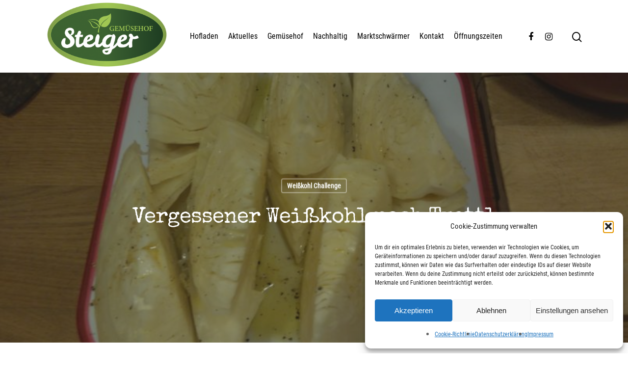

--- FILE ---
content_type: text/html; charset=UTF-8
request_url: https://gemuesehofsteiger.de/vergessener-weisskohl-nach-trettl/
body_size: 14624
content:
<!DOCTYPE html>
<html lang="de" class="no-js">
<head>
<meta charset="UTF-8">
<meta name="viewport" content="width=device-width, initial-scale=1, maximum-scale=1, user-scalable=0" /><meta name='robots' content='index, follow, max-image-preview:large, max-snippet:-1, max-video-preview:-1' />
<!-- This site is optimized with the Yoast SEO plugin v21.1 - https://yoast.com/wordpress/plugins/seo/ -->
<title>Vergessener Weißkohl nach Trettl - Gemüsehof Steiger</title>
<link rel="canonical" href="https://gemuesehofsteiger.de/vergessener-weisskohl-nach-trettl/" />
<meta property="og:locale" content="de_DE" />
<meta property="og:type" content="article" />
<meta property="og:title" content="Vergessener Weißkohl nach Trettl - Gemüsehof Steiger" />
<meta property="og:description" content="Meine verbleibenden neun Kohlköpfe liegen nun im Keller. Einen hab ich mir gestern rausgefischt, um damit nach Stephis Vorschlag &#8222;vergessenen Kohl&#8220; zuzubereiten. Die Zubereitungsart hat mich derart angesprochen, dass ich..." />
<meta property="og:url" content="https://gemuesehofsteiger.de/vergessener-weisskohl-nach-trettl/" />
<meta property="og:site_name" content="Gemüsehof Steiger" />
<meta property="article:published_time" content="2017-01-25T05:20:12+00:00" />
<meta property="article:modified_time" content="2017-01-28T09:10:14+00:00" />
<meta property="og:image" content="https://gemuesehofsteiger.de/wp-content/uploads/2017/01/Weißkohl3-e1485320441859.jpg" />
<meta property="og:image:width" content="805" />
<meta property="og:image:height" content="604" />
<meta property="og:image:type" content="image/jpeg" />
<meta name="author" content="Daniela" />
<meta name="twitter:card" content="summary_large_image" />
<meta name="twitter:label1" content="Verfasst von" />
<meta name="twitter:data1" content="Daniela" />
<meta name="twitter:label2" content="Geschätzte Lesezeit" />
<meta name="twitter:data2" content="1 Minute" />
<script type="application/ld+json" class="yoast-schema-graph">{"@context":"https://schema.org","@graph":[{"@type":"WebPage","@id":"https://gemuesehofsteiger.de/vergessener-weisskohl-nach-trettl/","url":"https://gemuesehofsteiger.de/vergessener-weisskohl-nach-trettl/","name":"Vergessener Weißkohl nach Trettl - Gemüsehof Steiger","isPartOf":{"@id":"https://gemuesehofsteiger.de/#website"},"primaryImageOfPage":{"@id":"https://gemuesehofsteiger.de/vergessener-weisskohl-nach-trettl/#primaryimage"},"image":{"@id":"https://gemuesehofsteiger.de/vergessener-weisskohl-nach-trettl/#primaryimage"},"thumbnailUrl":"https://gemuesehofsteiger.de/wp-content/uploads/2017/01/Weißkohl3-e1485320441859.jpg","datePublished":"2017-01-25T05:20:12+00:00","dateModified":"2017-01-28T09:10:14+00:00","author":{"@id":"https://gemuesehofsteiger.de/#/schema/person/0d3eceb65d90b5652a7d22543782cddc"},"breadcrumb":{"@id":"https://gemuesehofsteiger.de/vergessener-weisskohl-nach-trettl/#breadcrumb"},"inLanguage":"de","potentialAction":[{"@type":"ReadAction","target":["https://gemuesehofsteiger.de/vergessener-weisskohl-nach-trettl/"]}]},{"@type":"ImageObject","inLanguage":"de","@id":"https://gemuesehofsteiger.de/vergessener-weisskohl-nach-trettl/#primaryimage","url":"https://gemuesehofsteiger.de/wp-content/uploads/2017/01/Weißkohl3-e1485320441859.jpg","contentUrl":"https://gemuesehofsteiger.de/wp-content/uploads/2017/01/Weißkohl3-e1485320441859.jpg","width":805,"height":604,"caption":"Voilá"},{"@type":"BreadcrumbList","@id":"https://gemuesehofsteiger.de/vergessener-weisskohl-nach-trettl/#breadcrumb","itemListElement":[{"@type":"ListItem","position":1,"name":"Startseite","item":"https://gemuesehofsteiger.de/"},{"@type":"ListItem","position":2,"name":"Vergessener Weißkohl nach Trettl"}]},{"@type":"WebSite","@id":"https://gemuesehofsteiger.de/#website","url":"https://gemuesehofsteiger.de/","name":"Gemüsehof Steiger","description":"Der Hofladen für Köln, Bonn und das Vorgebirge","potentialAction":[{"@type":"SearchAction","target":{"@type":"EntryPoint","urlTemplate":"https://gemuesehofsteiger.de/?s={search_term_string}"},"query-input":"required name=search_term_string"}],"inLanguage":"de"},{"@type":"Person","@id":"https://gemuesehofsteiger.de/#/schema/person/0d3eceb65d90b5652a7d22543782cddc","name":"Daniela","image":{"@type":"ImageObject","inLanguage":"de","@id":"https://gemuesehofsteiger.de/#/schema/person/image/","url":"https://secure.gravatar.com/avatar/5d434b1c146759885422c8bb4828ad66?s=96&d=mm&r=g","contentUrl":"https://secure.gravatar.com/avatar/5d434b1c146759885422c8bb4828ad66?s=96&d=mm&r=g","caption":"Daniela"},"url":"https://gemuesehofsteiger.de/author/daniela/"}]}</script>
<!-- / Yoast SEO plugin. -->
<link rel="alternate" type="application/rss+xml" title="Gemüsehof Steiger &raquo; Feed" href="https://gemuesehofsteiger.de/feed/" />
<link rel="alternate" type="application/rss+xml" title="Gemüsehof Steiger &raquo; Kommentar-Feed" href="https://gemuesehofsteiger.de/comments/feed/" />
<link rel="alternate" type="application/rss+xml" title="Gemüsehof Steiger &raquo; Vergessener Weißkohl nach Trettl-Kommentar-Feed" href="https://gemuesehofsteiger.de/vergessener-weisskohl-nach-trettl/feed/" />
<!-- <link rel='stylesheet' id='wp-block-library-css' href='https://gemuesehofsteiger.de/wp-includes/css/dist/block-library/style.min.css?ver=6.1.9' type='text/css' media='all' /> -->
<!-- <link rel='stylesheet' id='classic-theme-styles-css' href='https://gemuesehofsteiger.de/wp-includes/css/classic-themes.min.css?ver=1' type='text/css' media='all' /> -->
<link rel="stylesheet" type="text/css" href="//gemuesehofsteiger.de/wp-content/cache/wpfc-minified/epelfixo/i05ys.css" media="all"/>
<style id='global-styles-inline-css' type='text/css'>
body{--wp--preset--color--black: #000000;--wp--preset--color--cyan-bluish-gray: #abb8c3;--wp--preset--color--white: #ffffff;--wp--preset--color--pale-pink: #f78da7;--wp--preset--color--vivid-red: #cf2e2e;--wp--preset--color--luminous-vivid-orange: #ff6900;--wp--preset--color--luminous-vivid-amber: #fcb900;--wp--preset--color--light-green-cyan: #7bdcb5;--wp--preset--color--vivid-green-cyan: #00d084;--wp--preset--color--pale-cyan-blue: #8ed1fc;--wp--preset--color--vivid-cyan-blue: #0693e3;--wp--preset--color--vivid-purple: #9b51e0;--wp--preset--gradient--vivid-cyan-blue-to-vivid-purple: linear-gradient(135deg,rgba(6,147,227,1) 0%,rgb(155,81,224) 100%);--wp--preset--gradient--light-green-cyan-to-vivid-green-cyan: linear-gradient(135deg,rgb(122,220,180) 0%,rgb(0,208,130) 100%);--wp--preset--gradient--luminous-vivid-amber-to-luminous-vivid-orange: linear-gradient(135deg,rgba(252,185,0,1) 0%,rgba(255,105,0,1) 100%);--wp--preset--gradient--luminous-vivid-orange-to-vivid-red: linear-gradient(135deg,rgba(255,105,0,1) 0%,rgb(207,46,46) 100%);--wp--preset--gradient--very-light-gray-to-cyan-bluish-gray: linear-gradient(135deg,rgb(238,238,238) 0%,rgb(169,184,195) 100%);--wp--preset--gradient--cool-to-warm-spectrum: linear-gradient(135deg,rgb(74,234,220) 0%,rgb(151,120,209) 20%,rgb(207,42,186) 40%,rgb(238,44,130) 60%,rgb(251,105,98) 80%,rgb(254,248,76) 100%);--wp--preset--gradient--blush-light-purple: linear-gradient(135deg,rgb(255,206,236) 0%,rgb(152,150,240) 100%);--wp--preset--gradient--blush-bordeaux: linear-gradient(135deg,rgb(254,205,165) 0%,rgb(254,45,45) 50%,rgb(107,0,62) 100%);--wp--preset--gradient--luminous-dusk: linear-gradient(135deg,rgb(255,203,112) 0%,rgb(199,81,192) 50%,rgb(65,88,208) 100%);--wp--preset--gradient--pale-ocean: linear-gradient(135deg,rgb(255,245,203) 0%,rgb(182,227,212) 50%,rgb(51,167,181) 100%);--wp--preset--gradient--electric-grass: linear-gradient(135deg,rgb(202,248,128) 0%,rgb(113,206,126) 100%);--wp--preset--gradient--midnight: linear-gradient(135deg,rgb(2,3,129) 0%,rgb(40,116,252) 100%);--wp--preset--duotone--dark-grayscale: url('#wp-duotone-dark-grayscale');--wp--preset--duotone--grayscale: url('#wp-duotone-grayscale');--wp--preset--duotone--purple-yellow: url('#wp-duotone-purple-yellow');--wp--preset--duotone--blue-red: url('#wp-duotone-blue-red');--wp--preset--duotone--midnight: url('#wp-duotone-midnight');--wp--preset--duotone--magenta-yellow: url('#wp-duotone-magenta-yellow');--wp--preset--duotone--purple-green: url('#wp-duotone-purple-green');--wp--preset--duotone--blue-orange: url('#wp-duotone-blue-orange');--wp--preset--font-size--small: 13px;--wp--preset--font-size--medium: 20px;--wp--preset--font-size--large: 36px;--wp--preset--font-size--x-large: 42px;--wp--preset--spacing--20: 0.44rem;--wp--preset--spacing--30: 0.67rem;--wp--preset--spacing--40: 1rem;--wp--preset--spacing--50: 1.5rem;--wp--preset--spacing--60: 2.25rem;--wp--preset--spacing--70: 3.38rem;--wp--preset--spacing--80: 5.06rem;}:where(.is-layout-flex){gap: 0.5em;}body .is-layout-flow > .alignleft{float: left;margin-inline-start: 0;margin-inline-end: 2em;}body .is-layout-flow > .alignright{float: right;margin-inline-start: 2em;margin-inline-end: 0;}body .is-layout-flow > .aligncenter{margin-left: auto !important;margin-right: auto !important;}body .is-layout-constrained > .alignleft{float: left;margin-inline-start: 0;margin-inline-end: 2em;}body .is-layout-constrained > .alignright{float: right;margin-inline-start: 2em;margin-inline-end: 0;}body .is-layout-constrained > .aligncenter{margin-left: auto !important;margin-right: auto !important;}body .is-layout-constrained > :where(:not(.alignleft):not(.alignright):not(.alignfull)){max-width: var(--wp--style--global--content-size);margin-left: auto !important;margin-right: auto !important;}body .is-layout-constrained > .alignwide{max-width: var(--wp--style--global--wide-size);}body .is-layout-flex{display: flex;}body .is-layout-flex{flex-wrap: wrap;align-items: center;}body .is-layout-flex > *{margin: 0;}:where(.wp-block-columns.is-layout-flex){gap: 2em;}.has-black-color{color: var(--wp--preset--color--black) !important;}.has-cyan-bluish-gray-color{color: var(--wp--preset--color--cyan-bluish-gray) !important;}.has-white-color{color: var(--wp--preset--color--white) !important;}.has-pale-pink-color{color: var(--wp--preset--color--pale-pink) !important;}.has-vivid-red-color{color: var(--wp--preset--color--vivid-red) !important;}.has-luminous-vivid-orange-color{color: var(--wp--preset--color--luminous-vivid-orange) !important;}.has-luminous-vivid-amber-color{color: var(--wp--preset--color--luminous-vivid-amber) !important;}.has-light-green-cyan-color{color: var(--wp--preset--color--light-green-cyan) !important;}.has-vivid-green-cyan-color{color: var(--wp--preset--color--vivid-green-cyan) !important;}.has-pale-cyan-blue-color{color: var(--wp--preset--color--pale-cyan-blue) !important;}.has-vivid-cyan-blue-color{color: var(--wp--preset--color--vivid-cyan-blue) !important;}.has-vivid-purple-color{color: var(--wp--preset--color--vivid-purple) !important;}.has-black-background-color{background-color: var(--wp--preset--color--black) !important;}.has-cyan-bluish-gray-background-color{background-color: var(--wp--preset--color--cyan-bluish-gray) !important;}.has-white-background-color{background-color: var(--wp--preset--color--white) !important;}.has-pale-pink-background-color{background-color: var(--wp--preset--color--pale-pink) !important;}.has-vivid-red-background-color{background-color: var(--wp--preset--color--vivid-red) !important;}.has-luminous-vivid-orange-background-color{background-color: var(--wp--preset--color--luminous-vivid-orange) !important;}.has-luminous-vivid-amber-background-color{background-color: var(--wp--preset--color--luminous-vivid-amber) !important;}.has-light-green-cyan-background-color{background-color: var(--wp--preset--color--light-green-cyan) !important;}.has-vivid-green-cyan-background-color{background-color: var(--wp--preset--color--vivid-green-cyan) !important;}.has-pale-cyan-blue-background-color{background-color: var(--wp--preset--color--pale-cyan-blue) !important;}.has-vivid-cyan-blue-background-color{background-color: var(--wp--preset--color--vivid-cyan-blue) !important;}.has-vivid-purple-background-color{background-color: var(--wp--preset--color--vivid-purple) !important;}.has-black-border-color{border-color: var(--wp--preset--color--black) !important;}.has-cyan-bluish-gray-border-color{border-color: var(--wp--preset--color--cyan-bluish-gray) !important;}.has-white-border-color{border-color: var(--wp--preset--color--white) !important;}.has-pale-pink-border-color{border-color: var(--wp--preset--color--pale-pink) !important;}.has-vivid-red-border-color{border-color: var(--wp--preset--color--vivid-red) !important;}.has-luminous-vivid-orange-border-color{border-color: var(--wp--preset--color--luminous-vivid-orange) !important;}.has-luminous-vivid-amber-border-color{border-color: var(--wp--preset--color--luminous-vivid-amber) !important;}.has-light-green-cyan-border-color{border-color: var(--wp--preset--color--light-green-cyan) !important;}.has-vivid-green-cyan-border-color{border-color: var(--wp--preset--color--vivid-green-cyan) !important;}.has-pale-cyan-blue-border-color{border-color: var(--wp--preset--color--pale-cyan-blue) !important;}.has-vivid-cyan-blue-border-color{border-color: var(--wp--preset--color--vivid-cyan-blue) !important;}.has-vivid-purple-border-color{border-color: var(--wp--preset--color--vivid-purple) !important;}.has-vivid-cyan-blue-to-vivid-purple-gradient-background{background: var(--wp--preset--gradient--vivid-cyan-blue-to-vivid-purple) !important;}.has-light-green-cyan-to-vivid-green-cyan-gradient-background{background: var(--wp--preset--gradient--light-green-cyan-to-vivid-green-cyan) !important;}.has-luminous-vivid-amber-to-luminous-vivid-orange-gradient-background{background: var(--wp--preset--gradient--luminous-vivid-amber-to-luminous-vivid-orange) !important;}.has-luminous-vivid-orange-to-vivid-red-gradient-background{background: var(--wp--preset--gradient--luminous-vivid-orange-to-vivid-red) !important;}.has-very-light-gray-to-cyan-bluish-gray-gradient-background{background: var(--wp--preset--gradient--very-light-gray-to-cyan-bluish-gray) !important;}.has-cool-to-warm-spectrum-gradient-background{background: var(--wp--preset--gradient--cool-to-warm-spectrum) !important;}.has-blush-light-purple-gradient-background{background: var(--wp--preset--gradient--blush-light-purple) !important;}.has-blush-bordeaux-gradient-background{background: var(--wp--preset--gradient--blush-bordeaux) !important;}.has-luminous-dusk-gradient-background{background: var(--wp--preset--gradient--luminous-dusk) !important;}.has-pale-ocean-gradient-background{background: var(--wp--preset--gradient--pale-ocean) !important;}.has-electric-grass-gradient-background{background: var(--wp--preset--gradient--electric-grass) !important;}.has-midnight-gradient-background{background: var(--wp--preset--gradient--midnight) !important;}.has-small-font-size{font-size: var(--wp--preset--font-size--small) !important;}.has-medium-font-size{font-size: var(--wp--preset--font-size--medium) !important;}.has-large-font-size{font-size: var(--wp--preset--font-size--large) !important;}.has-x-large-font-size{font-size: var(--wp--preset--font-size--x-large) !important;}
.wp-block-navigation a:where(:not(.wp-element-button)){color: inherit;}
:where(.wp-block-columns.is-layout-flex){gap: 2em;}
.wp-block-pullquote{font-size: 1.5em;line-height: 1.6;}
</style>
<!-- <link rel='stylesheet' id='responsive-lightbox-prettyphoto-css' href='https://gemuesehofsteiger.de/wp-content/plugins/responsive-lightbox/assets/prettyphoto/prettyPhoto.min.css?ver=3.1.6' type='text/css' media='all' /> -->
<!-- <link rel='stylesheet' id='salient-social-css' href='https://gemuesehofsteiger.de/wp-content/plugins/salient-social/css/style.css?ver=1.1' type='text/css' media='all' /> -->
<link rel="stylesheet" type="text/css" href="//gemuesehofsteiger.de/wp-content/cache/wpfc-minified/qwq0s09a/i05ys.css" media="all"/>
<style id='salient-social-inline-css' type='text/css'>
.sharing-default-minimal .nectar-love.loved,
body .nectar-social[data-color-override="override"].fixed > a:before, 
body .nectar-social[data-color-override="override"].fixed .nectar-social-inner a,
.sharing-default-minimal .nectar-social[data-color-override="override"] .nectar-social-inner a:hover {
background-color: #8fc629;
}
.nectar-social.hover .nectar-love.loved,
.nectar-social.hover > .nectar-love-button a:hover,
.nectar-social[data-color-override="override"].hover > div a:hover,
#single-below-header .nectar-social[data-color-override="override"].hover > div a:hover,
.nectar-social[data-color-override="override"].hover .share-btn:hover,
.sharing-default-minimal .nectar-social[data-color-override="override"] .nectar-social-inner a {
border-color: #8fc629;
}
#single-below-header .nectar-social.hover .nectar-love.loved i,
#single-below-header .nectar-social.hover[data-color-override="override"] a:hover,
#single-below-header .nectar-social.hover[data-color-override="override"] a:hover i,
#single-below-header .nectar-social.hover .nectar-love-button a:hover i,
.nectar-love:hover i,
.hover .nectar-love:hover .total_loves,
.nectar-love.loved i,
.nectar-social.hover .nectar-love.loved .total_loves,
.nectar-social.hover .share-btn:hover, 
.nectar-social[data-color-override="override"].hover .nectar-social-inner a:hover,
.nectar-social[data-color-override="override"].hover > div:hover span,
.sharing-default-minimal .nectar-social[data-color-override="override"] .nectar-social-inner a:not(:hover) i,
.sharing-default-minimal .nectar-social[data-color-override="override"] .nectar-social-inner a:not(:hover) {
color: #8fc629;
}
</style>
<!-- <link rel='stylesheet' id='cmplz-general-css' href='https://gemuesehofsteiger.de/wp-content/plugins/complianz-gdpr/assets/css/cookieblocker.min.css?ver=1762167786' type='text/css' media='all' /> -->
<!-- <link rel='stylesheet' id='font-awesome-css' href='https://gemuesehofsteiger.de/wp-content/themes/salient/css/font-awesome.min.css?ver=4.6.4' type='text/css' media='all' /> -->
<!-- <link rel='stylesheet' id='salient-grid-system-css' href='https://gemuesehofsteiger.de/wp-content/themes/salient/css/grid-system.css?ver=12.1.3' type='text/css' media='all' /> -->
<!-- <link rel='stylesheet' id='main-styles-css' href='https://gemuesehofsteiger.de/wp-content/themes/salient/css/style.css?ver=12.1.3' type='text/css' media='all' /> -->
<!-- <link rel='stylesheet' id='nectar-single-styles-css' href='https://gemuesehofsteiger.de/wp-content/themes/salient/css/single.css?ver=12.1.3' type='text/css' media='all' /> -->
<!-- <link rel='stylesheet' id='fancyBox-css' href='https://gemuesehofsteiger.de/wp-content/themes/salient/css/plugins/jquery.fancybox.css?ver=3.3.1' type='text/css' media='all' /> -->
<!-- <link rel='stylesheet' id='nectar_default_font_open_sans-css' href='//gemuesehofsteiger.de/wp-content/uploads/omgf/nectar_default_font_open_sans/nectar_default_font_open_sans.css?ver=1666722136' type='text/css' media='all' /> -->
<!-- <link rel='stylesheet' id='responsive-css' href='https://gemuesehofsteiger.de/wp-content/themes/salient/css/responsive.css?ver=12.1.3' type='text/css' media='all' /> -->
<!-- <link rel='stylesheet' id='skin-material-css' href='https://gemuesehofsteiger.de/wp-content/themes/salient/css/skin-material.css?ver=12.1.3' type='text/css' media='all' /> -->
<!-- <link rel='stylesheet' id='tablepress-default-css' href='https://gemuesehofsteiger.de/wp-content/tablepress-combined.min.css?ver=42' type='text/css' media='all' /> -->
<!-- <link rel='stylesheet' id='dynamic-css-css' href='https://gemuesehofsteiger.de/wp-content/themes/salient/css/salient-dynamic-styles.css?ver=64901' type='text/css' media='all' /> -->
<link rel="stylesheet" type="text/css" href="//gemuesehofsteiger.de/wp-content/cache/wpfc-minified/g55i26ir/i05yw.css" media="all"/>
<style id='dynamic-css-inline-css' type='text/css'>
#page-header-bg h1,#page-header-bg .subheader,.nectar-box-roll .overlaid-content h1,.nectar-box-roll .overlaid-content .subheader,#page-header-bg #portfolio-nav a i,body .section-title #portfolio-nav a:hover i,.page-header-no-bg h1,.page-header-no-bg span,#page-header-bg #portfolio-nav a i,#page-header-bg span,#page-header-bg #single-below-header a:hover,#page-header-bg #single-below-header a:focus,#page-header-bg.fullscreen-header .author-section a{color:#ffffff!important;}body #page-header-bg .pinterest-share i,body #page-header-bg .facebook-share i,body #page-header-bg .linkedin-share i,body #page-header-bg .twitter-share i,body #page-header-bg .google-plus-share i,body #page-header-bg .icon-salient-heart,body #page-header-bg .icon-salient-heart-2{color:#ffffff;}#page-header-bg[data-post-hs="default_minimal"] .inner-wrap > a:not(:hover){color:#ffffff;border-color:rgba(255,255,255,0.4);}.single #page-header-bg #single-below-header > span{border-color:rgba(255,255,255,0.4);}body .section-title #portfolio-nav a:hover i{opacity:0.75;}.single #page-header-bg .blog-title #single-meta .nectar-social.hover > div a,.single #page-header-bg .blog-title #single-meta > div a,.single #page-header-bg .blog-title #single-meta ul .n-shortcode a,#page-header-bg .blog-title #single-meta .nectar-social.hover .share-btn{border-color:rgba(255,255,255,0.4);}.single #page-header-bg .blog-title #single-meta .nectar-social.hover > div a:hover,#page-header-bg .blog-title #single-meta .nectar-social.hover .share-btn:hover,.single #page-header-bg .blog-title #single-meta div > a:hover,.single #page-header-bg .blog-title #single-meta ul .n-shortcode a:hover,.single #page-header-bg .blog-title #single-meta ul li:not(.meta-share-count):hover > a{border-color:rgba(255,255,255,1);}.single #page-header-bg #single-meta div span,.single #page-header-bg #single-meta > div a,.single #page-header-bg #single-meta > div i{color:#ffffff!important;}.single #page-header-bg #single-meta ul .meta-share-count .nectar-social a i{color:rgba(255,255,255,0.7)!important;}.single #page-header-bg #single-meta ul .meta-share-count .nectar-social a:hover i{color:rgba(255,255,255,1)!important;}@media only screen and (min-width:1000px){body #ajax-content-wrap.no-scroll{min-height:calc(100vh - 148px);height:calc(100vh - 148px)!important;}}@media only screen and (min-width:1000px){#page-header-wrap.fullscreen-header,#page-header-wrap.fullscreen-header #page-header-bg,html:not(.nectar-box-roll-loaded) .nectar-box-roll > #page-header-bg.fullscreen-header,.nectar_fullscreen_zoom_recent_projects,#nectar_fullscreen_rows:not(.afterLoaded) > div{height:calc(100vh - 147px);}.wpb_row.vc_row-o-full-height.top-level,.wpb_row.vc_row-o-full-height.top-level > .col.span_12{min-height:calc(100vh - 147px);}html:not(.nectar-box-roll-loaded) .nectar-box-roll > #page-header-bg.fullscreen-header{top:148px;}.nectar-slider-wrap[data-fullscreen="true"]:not(.loaded),.nectar-slider-wrap[data-fullscreen="true"]:not(.loaded) .swiper-container{height:calc(100vh - 146px)!important;}.admin-bar .nectar-slider-wrap[data-fullscreen="true"]:not(.loaded),.admin-bar .nectar-slider-wrap[data-fullscreen="true"]:not(.loaded) .swiper-container{height:calc(100vh - 146px - 32px)!important;}}#nectar_fullscreen_rows{background-color:;}
</style>
<!-- <link rel='stylesheet' id='redux-google-fonts-salient_redux-css' href='//gemuesehofsteiger.de/wp-content/uploads/omgf/redux-google-fonts-salient_redux/redux-google-fonts-salient_redux.css?ver=1666722136' type='text/css' media='all' /> -->
<script src='//gemuesehofsteiger.de/wp-content/cache/wpfc-minified/fdzluhcl/i05ys.js' type="text/javascript"></script>
<!-- <script type='text/javascript' src='https://gemuesehofsteiger.de/wp-includes/js/jquery/jquery.min.js?ver=3.6.1' id='jquery-core-js'></script> -->
<!-- <script type='text/javascript' src='https://gemuesehofsteiger.de/wp-includes/js/jquery/jquery-migrate.min.js?ver=3.3.2' id='jquery-migrate-js'></script> -->
<!-- <script type='text/javascript' src='https://gemuesehofsteiger.de/wp-content/plugins/responsive-lightbox/assets/prettyphoto/jquery.prettyPhoto.min.js?ver=3.1.6' id='responsive-lightbox-prettyphoto-js'></script> -->
<!-- <script type='text/javascript' src='https://gemuesehofsteiger.de/wp-includes/js/underscore.min.js?ver=1.13.4' id='underscore-js'></script> -->
<!-- <script type='text/javascript' src='https://gemuesehofsteiger.de/wp-content/plugins/responsive-lightbox/assets/infinitescroll/infinite-scroll.pkgd.min.js?ver=4.0.1' id='responsive-lightbox-infinite-scroll-js'></script> -->
<script type='text/javascript' id='responsive-lightbox-js-before'>
var rlArgs = {"script":"prettyphoto","selector":"lightbox","customEvents":"","activeGalleries":true,"animationSpeed":"normal","slideshow":false,"slideshowDelay":5000,"slideshowAutoplay":false,"opacity":"0.75","showTitle":true,"allowResize":true,"allowExpand":true,"width":1080,"height":720,"separator":"\/","theme":"pp_default","horizontalPadding":20,"hideFlash":false,"wmode":"opaque","videoAutoplay":false,"modal":false,"deeplinking":false,"overlayGallery":true,"keyboardShortcuts":true,"social":false,"woocommerce_gallery":false,"ajaxurl":"https:\/\/gemuesehofsteiger.de\/wp-admin\/admin-ajax.php","nonce":"bd24159e02","preview":false,"postId":1795,"scriptExtension":false};
</script>
<script src='//gemuesehofsteiger.de/wp-content/cache/wpfc-minified/e3pkiuan/i05ys.js' type="text/javascript"></script>
<!-- <script type='text/javascript' src='https://gemuesehofsteiger.de/wp-content/plugins/responsive-lightbox/js/front.js?ver=2.5.3' id='responsive-lightbox-js'></script> -->
<link rel="https://api.w.org/" href="https://gemuesehofsteiger.de/wp-json/" /><link rel="alternate" type="application/json" href="https://gemuesehofsteiger.de/wp-json/wp/v2/posts/1795" /><link rel="EditURI" type="application/rsd+xml" title="RSD" href="https://gemuesehofsteiger.de/xmlrpc.php?rsd" />
<link rel="wlwmanifest" type="application/wlwmanifest+xml" href="https://gemuesehofsteiger.de/wp-includes/wlwmanifest.xml" />
<meta name="generator" content="WordPress 6.1.9" />
<link rel='shortlink' href='https://gemuesehofsteiger.de/?p=1795' />
<link rel="alternate" type="application/json+oembed" href="https://gemuesehofsteiger.de/wp-json/oembed/1.0/embed?url=https%3A%2F%2Fgemuesehofsteiger.de%2Fvergessener-weisskohl-nach-trettl%2F" />
<link rel="alternate" type="text/xml+oembed" href="https://gemuesehofsteiger.de/wp-json/oembed/1.0/embed?url=https%3A%2F%2Fgemuesehofsteiger.de%2Fvergessener-weisskohl-nach-trettl%2F&#038;format=xml" />
<!-- <link href='//gemuesehofsteiger.de/wp-content/uploads/omgf/omgf-stylesheet-66/omgf-stylesheet-66.css?ver=1666722136' rel='stylesheet'> -->
<link rel="stylesheet" type="text/css" href="//gemuesehofsteiger.de/wp-content/cache/wpfc-minified/etecm262/i05ys.css" media="all"/>			<style>.cmplz-hidden {
display: none !important;
}</style><script type="text/javascript"> var root = document.getElementsByTagName( "html" )[0]; root.setAttribute( "class", "js" ); </script><style type="text/css">.recentcomments a{display:inline !important;padding:0 !important;margin:0 !important;}</style><meta name="generator" content="Powered by WPBakery Page Builder - drag and drop page builder for WordPress."/>
<noscript><style>.lazyload[data-src]{display:none !important;}</style></noscript><style>.lazyload{background-image:none !important;}.lazyload:before{background-image:none !important;}</style><link rel="icon" href="https://gemuesehofsteiger.de/wp-content/uploads/2020/10/cropped-Steiger_Logo_2012-minion_rgb-32x32.png" sizes="32x32" />
<link rel="icon" href="https://gemuesehofsteiger.de/wp-content/uploads/2020/10/cropped-Steiger_Logo_2012-minion_rgb-192x192.png" sizes="192x192" />
<link rel="apple-touch-icon" href="https://gemuesehofsteiger.de/wp-content/uploads/2020/10/cropped-Steiger_Logo_2012-minion_rgb-180x180.png" />
<meta name="msapplication-TileImage" content="https://gemuesehofsteiger.de/wp-content/uploads/2020/10/cropped-Steiger_Logo_2012-minion_rgb-270x270.png" />
<style type="text/css" id="wp-custom-css">
#header-outer[data-lhe="animated_underline"] #top nav > ul > li > a, #top nav > ul > li[class*="button_solid_color"] > a, body #header-outer[data-lhe="default"] #top nav .sf-menu > li[class*="button_solid_color"] > a:hover, #header-outer[data-lhe="animated_underline"] #top nav > .sf-menu > li[class*="button_bordered"] > a, #top nav > ul > li[class*="button_bordered"] > a, body #header-outer.transparent #top nav > ul > li[class*="button_bordered"] > a, body #header-outer[data-lhe="default"] #top nav .sf-menu > li[class*="button_bordered"] > a:hover, body #header-outer.transparent #top nav > ul > li[class*="button_solid_color"] > a, #header-outer[data-lhe="animated_underline"] #top nav > ul > li[class*="button_solid_color"] > a {
margin-left: 10px;
margin-right: 10px;
font-size: 16px;
}		</style>
<style id="egf-frontend-styles" type="text/css">
h1 {font-family: 'Leckerli One', sans-serif;font-style: normal;font-weight: 400;} p {} h2 {} h3 {} h4 {} h5 {} h6 {} 	</style>
<noscript><style> .wpb_animate_when_almost_visible { opacity: 1; }</style></noscript>	
</head>
<body data-cmplz=1 class="post-template-default single single-post postid-1795 single-format-standard material wpb-js-composer js-comp-ver-6.4.1 vc_responsive" data-footer-reveal="false" data-footer-reveal-shadow="none" data-header-format="default" data-body-border="off" data-boxed-style="" data-header-breakpoint="1000" data-dropdown-style="minimal" data-cae="easeOutCubic" data-cad="750" data-megamenu-width="contained" data-aie="none" data-ls="fancybox" data-apte="standard" data-hhun="0" data-fancy-form-rcs="default" data-form-style="default" data-form-submit="regular" data-is="minimal" data-button-style="slightly_rounded_shadow" data-user-account-button="false" data-flex-cols="true" data-col-gap="default" data-header-inherit-rc="false" data-header-search="true" data-animated-anchors="true" data-ajax-transitions="false" data-full-width-header="false" data-slide-out-widget-area="true" data-slide-out-widget-area-style="slide-out-from-right" data-user-set-ocm="off" data-loading-animation="none" data-bg-header="true" data-responsive="1" data-ext-responsive="true" data-header-resize="1" data-header-color="custom" data-transparent-header="false" data-cart="false" data-remove-m-parallax="" data-remove-m-video-bgs="" data-m-animate="0" data-force-header-trans-color="light" data-smooth-scrolling="0" data-permanent-transparent="false" >
<script type="text/javascript"> if(navigator.userAgent.match(/(Android|iPod|iPhone|iPad|BlackBerry|IEMobile|Opera Mini)/)) { document.body.className += " using-mobile-browser "; } </script><div class="ocm-effect-wrap"><div class="ocm-effect-wrap-inner">	
<div id="header-space"  data-header-mobile-fixed='false'></div> 
<div id="header-outer" data-has-menu="true" data-has-buttons="yes" data-header-button_style="default" data-using-pr-menu="false" data-mobile-fixed="false" data-ptnm="false" data-lhe="animated_underline" data-user-set-bg="#ffffff" data-format="default" data-permanent-transparent="false" data-megamenu-rt="0" data-remove-fixed="0" data-header-resize="1" data-cart="false" data-transparency-option="0" data-box-shadow="large" data-shrink-num="6" data-using-secondary="0" data-using-logo="1" data-logo-height="150" data-m-logo-height="24" data-padding="-1" data-full-width="false" data-condense="false" >
<div id="search-outer" class="nectar">
<div id="search">
<div class="container">
<div id="search-box">
<div class="inner-wrap">
<div class="col span_12">
<form role="search" action="https://gemuesehofsteiger.de/" method="GET">
<input type="text" name="s"  value="" placeholder="Search" /> 
<span>Hit enter to search or ESC to close</span>						</form>
</div><!--/span_12-->
</div><!--/inner-wrap-->
</div><!--/search-box-->
<div id="close"><a href="#">
<span class="close-wrap"> <span class="close-line close-line1"></span> <span class="close-line close-line2"></span> </span>				 </a></div>
</div><!--/container-->
</div><!--/search-->
</div><!--/search-outer-->
<header id="top">
<div class="container">
<div class="row">
<div class="col span_3">
<a id="logo" href="https://gemuesehofsteiger.de" data-supplied-ml-starting-dark="false" data-supplied-ml-starting="false" data-supplied-ml="false" >
<img class="stnd  dark-version lazyload" alt="Gemüsehof Steiger" src="[data-uri]" data-src="https://gemuesehofsteiger.de/wp-content/uploads/2020/10/Steiger_Logo_2012-minion_rgb.png" decoding="async" data-eio-rwidth="1500" data-eio-rheight="855" /><noscript><img class="stnd  dark-version" alt="Gemüsehof Steiger" src="https://gemuesehofsteiger.de/wp-content/uploads/2020/10/Steiger_Logo_2012-minion_rgb.png" data-eio="l" /></noscript> 
</a>
</div><!--/span_3-->
<div class="col span_9 col_last">
<a class="mobile-search" href="#searchbox"><span class="nectar-icon icon-salient-search" aria-hidden="true"></span></a>
<div class="slide-out-widget-area-toggle mobile-icon slide-out-from-right" data-custom-color="false" data-icon-animation="simple-transform">
<div> <a href="#sidewidgetarea" aria-label="Navigation Menu" aria-expanded="false" class="closed">
<span aria-hidden="true"> <i class="lines-button x2"> <i class="lines"></i> </i> </span>
</a></div> 
</div>
<nav>
<ul class="sf-menu">	
<li id="menu-item-3718" class="menu-item menu-item-type-post_type menu-item-object-page menu-item-has-children menu-item-3718"><a href="https://gemuesehofsteiger.de/hofladen/">Hofladen</a>
<ul class="sub-menu">
<li id="menu-item-3875" class="menu-item menu-item-type-custom menu-item-object-custom menu-item-3875"><a href="/hofladen/#hofladen">Willkommen</a></li>
<li id="menu-item-3722" class="menu-item menu-item-type-custom menu-item-object-custom menu-item-3722"><a href="/hofladen/#team">Team</a></li>
</ul>
</li>
<li id="menu-item-3755" class="menu-item menu-item-type-post_type menu-item-object-page menu-item-has-children menu-item-3755"><a href="https://gemuesehofsteiger.de/aktuelles/">Aktuelles</a>
<ul class="sub-menu">
<li id="menu-item-3756" class="menu-item menu-item-type-custom menu-item-object-custom menu-item-3756"><a href="/aktuelles/#produkte">Neue Produkte</a></li>
<li id="menu-item-3757" class="menu-item menu-item-type-custom menu-item-object-custom menu-item-3757"><a href="/aktuelles/#rezepte">Rezepte</a></li>
</ul>
</li>
<li id="menu-item-3787" class="menu-item menu-item-type-post_type menu-item-object-page menu-item-has-children menu-item-3787"><a href="https://gemuesehofsteiger.de/gemuesehof/">Gemüsehof</a>
<ul class="sub-menu">
<li id="menu-item-3793" class="menu-item menu-item-type-custom menu-item-object-custom menu-item-3793"><a href="/gemuesehof/#kontrolliert">Kontrolliert Integrierter Anbau</a></li>
<li id="menu-item-3794" class="menu-item menu-item-type-custom menu-item-object-custom menu-item-3794"><a href="/gemuesehof/#ueberuns">Über uns</a></li>
<li id="menu-item-3795" class="menu-item menu-item-type-custom menu-item-object-custom menu-item-3795"><a href="/gemuesehof/#chronik">Kleine Hofchronik</a></li>
</ul>
</li>
<li id="menu-item-3813" class="menu-item menu-item-type-post_type menu-item-object-page menu-item-3813"><a href="https://gemuesehofsteiger.de/nachhaltig/">Nachhaltig</a></li>
<li id="menu-item-5958" class="menu-item menu-item-type-post_type menu-item-object-page menu-item-5958"><a href="https://gemuesehofsteiger.de/marktschwaermer/">Marktschwärmer</a></li>
<li id="menu-item-3819" class="menu-item menu-item-type-post_type menu-item-object-page menu-item-has-children menu-item-3819"><a href="https://gemuesehofsteiger.de/kontakt/">Kontakt</a>
<ul class="sub-menu">
<li id="menu-item-3820" class="menu-item menu-item-type-custom menu-item-object-custom menu-item-3820"><a href="tel:+4922274343">Tel. 02227 4343</a></li>
<li id="menu-item-3891" class="menu-item menu-item-type-custom menu-item-object-custom menu-item-3891"><a href="tel:+4915735257847">Mobil &#038; WhatsApp. 01573 5257847</a></li>
<li id="menu-item-3837" class="menu-item menu-item-type-custom menu-item-object-custom menu-item-3837"><a href="mailto:info@gemuesehofsteiger.de">Mail. info@gemuesehofsteiger.de</a></li>
<li id="menu-item-3920" class="menu-item menu-item-type-custom menu-item-object-custom menu-item-3920"><a href="http://eepurl.com/c4Qc3b">Newsletter abonnieren</a></li>
</ul>
</li>
<li id="menu-item-3815" class="menu-item menu-item-type-custom menu-item-object-custom menu-item-has-children menu-item-3815"><a href="#">Öffnungszeiten</a>
<ul class="sub-menu">
<li id="menu-item-3816" class="menu-item menu-item-type-custom menu-item-object-custom menu-item-3816"><a href="#">Di &#8211; Fr: 9.00 &#8211; 17.30 Uhr</a></li>
<li id="menu-item-3817" class="menu-item menu-item-type-custom menu-item-object-custom menu-item-3817"><a href="#">Sa: 9:00 &#8211; 14:00 Uhr</a></li>
<li id="menu-item-3818" class="menu-item menu-item-type-custom menu-item-object-custom menu-item-3818"><a href="#">Montags geschlossen</a></li>
</ul>
</li>
<li id="social-in-menu" class="button_social_group"><a target="_blank" href="https://www.facebook.com/gemuesehofsteiger/"><i class="fa fa-facebook"></i> </a><a target="_blank" href="https://www.instagram.com/gemuesehofsteiger/"><i class="fa fa-instagram"></i> </a></li>						</ul>
<ul class="buttons sf-menu" data-user-set-ocm="off">
<li id="search-btn"><div><a href="#searchbox"><span class="icon-salient-search" aria-hidden="true"></span></a></div> </li>								
</ul>
</nav>
</div><!--/span_9-->
</div><!--/row-->
</div><!--/container-->
</header>
</div>
<div id="ajax-content-wrap">
<div id="page-header-wrap" data-animate-in-effect="none" data-midnight="light" class="" style="height: 550px;"><div id="page-header-bg" class="not-loaded  hentry" data-post-hs="default_minimal" data-padding-amt="normal" data-animate-in-effect="none" data-midnight="light" data-text-effect="" data-bg-pos="center" data-alignment="left" data-alignment-v="middle" data-parallax="0" data-height="550"  style="height:550px;">					<div class="page-header-bg-image-wrap" id="nectar-page-header-p-wrap" data-parallax-speed="medium">
<div class="page-header-bg-image lazyload" style="" data-back="https://gemuesehofsteiger.de/wp-content/uploads/2017/01/Weißkohl3-e1485320441859.jpg"></div>
</div> 				
<div class="container"><img class="hidden-social-img lazyload" src="[data-uri]" alt="Vergessener Weißkohl nach Trettl" data-src="https://gemuesehofsteiger.de/wp-content/uploads/2017/01/Weißkohl3-e1485320441859.jpg" decoding="async" data-eio-rwidth="805" data-eio-rheight="604" /><noscript><img class="hidden-social-img" src="https://gemuesehofsteiger.de/wp-content/uploads/2017/01/Weißkohl3-e1485320441859.jpg" alt="Vergessener Weißkohl nach Trettl" data-eio="l" /></noscript>					
<div class="row">
<div class="col span_6 section-title blog-title" data-remove-post-date="1" data-remove-post-author="1" data-remove-post-comment-number="1">
<div class="inner-wrap">
<a class="weisskohl-challenge" href="https://gemuesehofsteiger.de/category/weisskohl-challenge/" >Weißkohl Challenge</a>								
<h1 class="entry-title">Vergessener Weißkohl nach Trettl</h1>
<div id="single-below-header" data-hide-on-mobile="false">
<span class="meta-author vcard author"><span class="fn">By <a href="https://gemuesehofsteiger.de/author/daniela/" title="Beiträge von Daniela" rel="author">Daniela</a></span></span><span class="meta-date date published">25. Januar 2017</span><span class="meta-date date updated rich-snippet-hidden">Januar 28th, 2017</span><span class="meta-comment-count"><a href="https://gemuesehofsteiger.de/vergessener-weisskohl-nach-trettl/#respond">No Comments</a></span>									</div><!--/single-below-header-->
</div>
</div><!--/section-title-->
</div><!--/row-->
</div>
</div>
</div>
<div class="container-wrap no-sidebar" data-midnight="dark" data-remove-post-date="1" data-remove-post-author="1" data-remove-post-comment-number="1">
<div class="container main-content">
<div class="row">
<div class="post-area col  span_12 col_last">
<article id="post-1795" class="post-1795 post type-post status-publish format-standard has-post-thumbnail category-weisskohl-challenge">
<div class="inner-wrap">
<div class="post-content" data-hide-featured-media="0">
<div class="content-inner"><p>Meine verbleibenden neun Kohlköpfe liegen nun im Keller. Einen hab ich mir gestern rausgefischt, um damit nach Stephis Vorschlag &#8222;vergessenen Kohl&#8220; zuzubereiten. Die Zubereitungsart hat mich derart angesprochen, dass ich dachte: genau das brauche ich! Ofen vorheizen, Klappe auf, Kohl rein, warten. Kein Geputze, kein Gehäcksle. Schließlich rannten bis sechs Uhr noch vier Kinder durchs Haus und für den Abend hatte sich Herrenbesuch mit Hund angekündigt.</p>
<p>Also Ofen auf 180°C und den kompletten Kohlkopf hineinverfrachtet.</p>
<div id="attachment_1798" style="width: 310px" class="wp-caption alignleft"><img aria-describedby="caption-attachment-1798" decoding="async" class="size-medium wp-image-1798 lazyload" src="[data-uri]" alt="" width="300" height="225" data-src="http://gemuesehofsteiger.de/wp-content/uploads/2017/01/Weißkohl4-300x225.jpg" data-eio-rwidth="300" data-eio-rheight="225" /><noscript><img aria-describedby="caption-attachment-1798" decoding="async" class="size-medium wp-image-1798" src="http://gemuesehofsteiger.de/wp-content/uploads/2017/01/Weißkohl4-300x225.jpg" alt="" width="300" height="225" data-eio="l" /></noscript><p id="caption-attachment-1798" class="wp-caption-text">Byebye Baby&#8230;</p></div>
<p>Zwischendurch Bratkartoffeln vorbereitet und Wohnung gesaugt&#8230;</p>
<p>Nach anderthalb Stunden Hitze heruntergedreht und die Nussbutter vorbereitet. Dann den Kohl raus und die äußeren Blätter abgenommen, geachtelt, Strunk raus, mit Olivenöl, Salz, Pfeffer und der Nussbutter angerichtet.</p>
<div id="attachment_1797" style="width: 310px" class="wp-caption alignright"><img aria-describedby="caption-attachment-1797" decoding="async" class="size-medium wp-image-1797 lazyload" src="[data-uri]" alt="" width="300" height="225" data-src="http://gemuesehofsteiger.de/wp-content/uploads/2017/01/Weißkohl3-300x225.jpg" data-eio-rwidth="300" data-eio-rheight="225" /><noscript><img aria-describedby="caption-attachment-1797" decoding="async" class="size-medium wp-image-1797" src="http://gemuesehofsteiger.de/wp-content/uploads/2017/01/Weißkohl3-300x225.jpg" alt="" width="300" height="225" data-eio="l" /></noscript><p id="caption-attachment-1797" class="wp-caption-text">Voilá</p></div>
<p>Das hat schon Laune gemacht, ging wirklich super einfach und vor allem die äußeren Blätter waren gut durch, leicht süßlich und immer noch knackig. Bei meiner Portion (ca. 1,3 kg) hätte der Kohl ruhig noch was länger drin bleiben können. Er war innen doch erst leicht temperiert. Also unbedingt mit einem kleineren Exemplar nachmachen. Oder vorher in Hälften schneiden.</p>
<p><a href="http://www.sat1.de/tv/the-taste/video/43-profi-tipp-der-vergessene-weisskohl-clip" target="_blank">Hier kommt die Anleitung vom Chef persönlich</a></p>
<p>Und hier noch ein kleiner Nachtrag zur Nussbutter. Sehr zu empfehlen:</p>
<p><iframe  width="853" height="480" frameborder="0" allowfullscreen="allowfullscreen" data-src="https://www.youtube.com/embed/XHb12qOP8Eo?rel=0" class="lazyload"></iframe></p>
<p>Die Weißkohlreste werde ich  morgen schön in der Pfanne nach Trudis Art zubereiten.</p>
<p>Freue mich über eure Anregugen in unserer <a href="https://www.facebook.com/groups/258480447907219/" target="_blank">Facebook-Gruppe</a></p>
<p>Liebe Grüße</p>
<p>Daniela</p>
</div>        
</div><!--/post-content-->
</div><!--/inner-wrap-->
</article>
</div><!--/post-area-->
</div><!--/row-->
<div class="row">
<div class="comments-section" data-author-bio="false">
<div class="comment-wrap " data-midnight="dark" data-comments-open="false">
<!-- If comments are closed. -->
<!--<p class="nocomments">Comments are closed.</p>-->
</div>			</div>   
</div><!--/row-->
</div><!--/container main-content-->
</div><!--/container-wrap-->
<div class="nectar-social fixed" data-position="" data-rm-love="0" data-color-override="override"><a href="#"><i class="icon-default-style steadysets-icon-share"></i></a><div class="nectar-social-inner"><a class='facebook-share nectar-sharing' href='#' title='Share this'> <i class='fa fa-facebook'></i> <span class='social-text'>Share</span> </a><a class='twitter-share nectar-sharing' href='#' title='Tweet this'> <i class='fa fa-twitter'></i> <span class='social-text'>Tweet</span> </a><a class='linkedin-share nectar-sharing' href='#' title='Share this'> <i class='fa fa-linkedin'></i> <span class='social-text'>Share</span> </a><a class='pinterest-share nectar-sharing' href='#' title='Pin this'> <i class='fa fa-pinterest'></i> <span class='social-text'>Pin</span> </a></div></div>
<div id="footer-outer" style="" data-midnight="light" data-cols="4" data-custom-color="false" data-disable-copyright="false" data-matching-section-color="true" data-copyright-line="false" data-using-bg-img="true" data-bg-img-overlay="0.8" data-full-width="false" data-using-widget-area="true" data-link-hover="default" class="lazyload" data-back="https://gemuesehofsteiger.de/wp-content/uploads/2020/10/black-1072366_640.jpg">
<div id="footer-widgets" data-has-widgets="true" data-cols="4">
<div class="container">
<div class="row">
<div class="col span_3">
<!-- Footer widget area 1 -->
<div id="text-4" class="widget widget_text"><h4>Adresse:</h4>			<div class="textwidget"><p><a href="https://www.google.com/maps/place/Gem%C3%BCsehof+Steiger/@50.773,6.95506,15z/data=!4m5!3m4!1s0x0:0xb6ddc06c7af2bab9!8m2!3d50.773!4d6.95506">Gemüsehof Steiger</a><br />
<a href="https://www.google.com/maps/place/Gem%C3%BCsehof+Steiger/@50.773,6.95506,15z/data=!4m5!3m4!1s0x0:0xb6ddc06c7af2bab9!8m2!3d50.773!4d6.95506">Dahlienstraße 100</a><br />
<a href="https://www.google.com/maps/place/Gem%C3%BCsehof+Steiger/@50.773,6.95506,15z/data=!4m5!3m4!1s0x0:0xb6ddc06c7af2bab9!8m2!3d50.773!4d6.95506">53332 Bornheim</a></p>
<p><a href="tel:+4922274343">Tel: 02227 4343</a><br />
<a href="tel:+49015735257847">Mobil: 01573 5257847</a><br />
<a href="mailto:info@gemuesehofsteiger.de">E-mail: info@gemuesehofsteiger.de</a></p>
</div>
</div>					</div><!--/span_3-->
<div class="col span_3">
<!-- Footer widget area 2 -->
<div id="block-16" class="widget widget_block">
<h4>Öffnungszeiten:</h4>
</div><div id="block-18" class="widget widget_block widget_text">
<p>Di-Fr: 9:00 -17:30 Uhr<br>Sa: 9:00-14:00 Uhr <br>Montag geschlossen</p>
</div><div id="block-12" class="widget widget_block widget_text">
<p></p>
</div><div id="text-9" class="widget widget_text"><h4>Unsere Partner:</h4>			<div class="textwidget"><p><a href="https://apfelroute.nrw/" rel="noopener" target="_blank"><img decoding="async" class="alignnone size-medium wp-image-4753 lazyload" src="[data-uri]" alt="" width="150" height="150"   data-src="https://gemuesehofsteiger.de/wp-content/uploads/2022/07/Apfelroute_Logo-300x297.png" data-srcset="https://gemuesehofsteiger.de/wp-content/uploads/2022/07/Apfelroute_Logo-300x297.png 300w, https://gemuesehofsteiger.de/wp-content/uploads/2022/07/Apfelroute_Logo-150x150.png 150w, https://gemuesehofsteiger.de/wp-content/uploads/2022/07/Apfelroute_Logo-100x100.png 100w, https://gemuesehofsteiger.de/wp-content/uploads/2022/07/Apfelroute_Logo-140x140.png 140w, https://gemuesehofsteiger.de/wp-content/uploads/2022/07/Apfelroute_Logo-350x350.png 350w, https://gemuesehofsteiger.de/wp-content/uploads/2022/07/Apfelroute_Logo.png 476w" data-sizes="auto" data-eio-rwidth="300" data-eio-rheight="297" /><noscript><img decoding="async" class="alignnone size-medium wp-image-4753" src="https://gemuesehofsteiger.de/wp-content/uploads/2022/07/Apfelroute_Logo-300x297.png" alt="" width="150" height="150" srcset="https://gemuesehofsteiger.de/wp-content/uploads/2022/07/Apfelroute_Logo-300x297.png 300w, https://gemuesehofsteiger.de/wp-content/uploads/2022/07/Apfelroute_Logo-150x150.png 150w, https://gemuesehofsteiger.de/wp-content/uploads/2022/07/Apfelroute_Logo-100x100.png 100w, https://gemuesehofsteiger.de/wp-content/uploads/2022/07/Apfelroute_Logo-140x140.png 140w, https://gemuesehofsteiger.de/wp-content/uploads/2022/07/Apfelroute_Logo-350x350.png 350w, https://gemuesehofsteiger.de/wp-content/uploads/2022/07/Apfelroute_Logo.png 476w" sizes="(max-width: 150px) 100vw, 150px" data-eio="l" /></noscript></a></p>
</div>
</div><div id="block-3" class="widget widget_block widget_text">
<p></p>
</div>								
</div><!--/span_3-->
<div class="col span_3">
<!-- Footer widget area 3 -->
<div id="pages-3" class="widget widget_pages"><h4>Seiten</h4>
<ul>
<li class="page_item page-item-3601"><a href="https://gemuesehofsteiger.de/">Startseite</a></li>
<li class="page_item page-item-3663"><a href="https://gemuesehofsteiger.de/hofladen/">Hofladen</a></li>
<li class="page_item page-item-3730"><a href="https://gemuesehofsteiger.de/aktuelles/">Aktuelles</a></li>
<li class="page_item page-item-3762"><a href="https://gemuesehofsteiger.de/gemuesehof/">Gemüsehof</a></li>
<li class="page_item page-item-3801"><a href="https://gemuesehofsteiger.de/nachhaltig/">Nachhaltig</a></li>
<li class="page_item page-item-3821"><a href="https://gemuesehofsteiger.de/marktschwaermer/">Marktschwärmer</a></li>
<li class="page_item page-item-36"><a href="https://gemuesehofsteiger.de/kontakt/">Kontakt</a></li>
<li class="page_item page-item-48"><a href="https://gemuesehofsteiger.de/impressum/">Impressum</a></li>
<li class="page_item page-item-4766"><a href="https://gemuesehofsteiger.de/cookie-richtlinie-eu/">Cookie-Richtlinie (EU)</a></li>
<li class="page_item page-item-2418"><a href="https://gemuesehofsteiger.de/datenschutzerklaerung/">Datenschutzerklärung</a></li>
</ul>
</div>									
</div><!--/span_3-->
<div class="col span_3">
<!-- Footer widget area 4 -->
<div id="text-7" class="widget widget_text"><h4>Newsletter</h4>			<div class="textwidget"><p>Abonnieren Sie unsere Ackerpost und erhalten Sie wöchentlich unsere besonderen Angebote und Kurzweiliges aus dem Hofleben.</p>
</div>
</div><div id="custom_html-3" class="widget_text widget widget_custom_html"><div class="textwidget custom-html-widget"><a class="nectar-button small regular m-extra-color-gradient-1" style="" target="_blank" href="http://eepurl.com/c4Qc3b" data-color-override="false" data-hover-color-override="false" data-hover-text-color-override="#fff" rel="noopener"><span>Ackerpost abonnieren</span></a></div></div>										
</div><!--/span_3-->
</div><!--/row-->
</div><!--/container-->
</div><!--/footer-widgets-->
<div class="row" id="copyright" data-layout="default">
<div class="container">
<div class="col span_5">
<p>&copy; 2025 Gemüsehof Steiger. 
</p>
</div><!--/span_5-->
<div class="col span_7 col_last">
<ul class="social">
</ul>
</div><!--/span_7-->
</div><!--/container-->
</div><!--/row-->
</div><!--/footer-outer-->
<div id="slide-out-widget-area-bg" class="slide-out-from-right dark">
</div>
<div id="slide-out-widget-area" class="slide-out-from-right" data-dropdown-func="separate-dropdown-parent-link" data-back-txt="Back">
<div class="inner-wrap">			
<div class="inner" data-prepend-menu-mobile="false">
<a class="slide_out_area_close" href="#">
<span class="close-wrap"> <span class="close-line close-line1"></span> <span class="close-line close-line2"></span> </span>				</a>
<div class="off-canvas-menu-container mobile-only">
<ul class="menu">
<li class="menu-item menu-item-type-post_type menu-item-object-page menu-item-has-children menu-item-3718"><a href="https://gemuesehofsteiger.de/hofladen/">Hofladen</a>
<ul class="sub-menu">
<li class="menu-item menu-item-type-custom menu-item-object-custom menu-item-3875"><a href="/hofladen/#hofladen">Willkommen</a></li>
<li class="menu-item menu-item-type-custom menu-item-object-custom menu-item-3722"><a href="/hofladen/#team">Team</a></li>
</ul>
</li>
<li class="menu-item menu-item-type-post_type menu-item-object-page menu-item-has-children menu-item-3755"><a href="https://gemuesehofsteiger.de/aktuelles/">Aktuelles</a>
<ul class="sub-menu">
<li class="menu-item menu-item-type-custom menu-item-object-custom menu-item-3756"><a href="/aktuelles/#produkte">Neue Produkte</a></li>
<li class="menu-item menu-item-type-custom menu-item-object-custom menu-item-3757"><a href="/aktuelles/#rezepte">Rezepte</a></li>
</ul>
</li>
<li class="menu-item menu-item-type-post_type menu-item-object-page menu-item-has-children menu-item-3787"><a href="https://gemuesehofsteiger.de/gemuesehof/">Gemüsehof</a>
<ul class="sub-menu">
<li class="menu-item menu-item-type-custom menu-item-object-custom menu-item-3793"><a href="/gemuesehof/#kontrolliert">Kontrolliert Integrierter Anbau</a></li>
<li class="menu-item menu-item-type-custom menu-item-object-custom menu-item-3794"><a href="/gemuesehof/#ueberuns">Über uns</a></li>
<li class="menu-item menu-item-type-custom menu-item-object-custom menu-item-3795"><a href="/gemuesehof/#chronik">Kleine Hofchronik</a></li>
</ul>
</li>
<li class="menu-item menu-item-type-post_type menu-item-object-page menu-item-3813"><a href="https://gemuesehofsteiger.de/nachhaltig/">Nachhaltig</a></li>
<li class="menu-item menu-item-type-post_type menu-item-object-page menu-item-5958"><a href="https://gemuesehofsteiger.de/marktschwaermer/">Marktschwärmer</a></li>
<li class="menu-item menu-item-type-post_type menu-item-object-page menu-item-has-children menu-item-3819"><a href="https://gemuesehofsteiger.de/kontakt/">Kontakt</a>
<ul class="sub-menu">
<li class="menu-item menu-item-type-custom menu-item-object-custom menu-item-3820"><a href="tel:+4922274343">Tel. 02227 4343</a></li>
<li class="menu-item menu-item-type-custom menu-item-object-custom menu-item-3891"><a href="tel:+4915735257847">Mobil &#038; WhatsApp. 01573 5257847</a></li>
<li class="menu-item menu-item-type-custom menu-item-object-custom menu-item-3837"><a href="mailto:info@gemuesehofsteiger.de">Mail. info@gemuesehofsteiger.de</a></li>
<li class="menu-item menu-item-type-custom menu-item-object-custom menu-item-3920"><a href="http://eepurl.com/c4Qc3b">Newsletter abonnieren</a></li>
</ul>
</li>
<li class="menu-item menu-item-type-custom menu-item-object-custom menu-item-has-children menu-item-3815"><a href="#">Öffnungszeiten</a>
<ul class="sub-menu">
<li class="menu-item menu-item-type-custom menu-item-object-custom menu-item-3816"><a href="#">Di &#8211; Fr: 9.00 &#8211; 17.30 Uhr</a></li>
<li class="menu-item menu-item-type-custom menu-item-object-custom menu-item-3817"><a href="#">Sa: 9:00 &#8211; 14:00 Uhr</a></li>
<li class="menu-item menu-item-type-custom menu-item-object-custom menu-item-3818"><a href="#">Montags geschlossen</a></li>
</ul>
</li>
</ul>
<ul class="menu secondary-header-items">
</ul>
</div>
</div>
<div class="bottom-meta-wrap"><ul class="off-canvas-social-links mobile-only"><li><a target="_blank" href="https://www.facebook.com/gemuesehofsteiger/"><i class="fa fa-facebook"></i> </a></li><li><a target="_blank" href="https://www.instagram.com/gemuesehofsteiger/"><i class="fa fa-instagram"></i> </a></li></ul></div><!--/bottom-meta-wrap--></div> <!--/inner-wrap-->					
</div>
</div> <!--/ajax-content-wrap-->
<a id="to-top" class="
"><i class="fa fa-angle-up"></i></a>
</div></div><!--/ocm-effect-wrap-->
<!-- Consent Management powered by Complianz | GDPR/CCPA Cookie Consent https://wordpress.org/plugins/complianz-gdpr -->
<div id="cmplz-cookiebanner-container"><div class="cmplz-cookiebanner cmplz-hidden banner-1 bottom-right-view-preferences optin cmplz-bottom-right cmplz-categories-type-view-preferences" aria-modal="true" data-nosnippet="true" role="dialog" aria-live="polite" aria-labelledby="cmplz-header-1-optin" aria-describedby="cmplz-message-1-optin">
<div class="cmplz-header">
<div class="cmplz-logo"></div>
<div class="cmplz-title" id="cmplz-header-1-optin">Cookie-Zustimmung verwalten</div>
<div class="cmplz-close" tabindex="0" role="button" aria-label="Dialog schließen">
<svg aria-hidden="true" focusable="false" data-prefix="fas" data-icon="times" class="svg-inline--fa fa-times fa-w-11" role="img" xmlns="http://www.w3.org/2000/svg" viewBox="0 0 352 512"><path fill="currentColor" d="M242.72 256l100.07-100.07c12.28-12.28 12.28-32.19 0-44.48l-22.24-22.24c-12.28-12.28-32.19-12.28-44.48 0L176 189.28 75.93 89.21c-12.28-12.28-32.19-12.28-44.48 0L9.21 111.45c-12.28 12.28-12.28 32.19 0 44.48L109.28 256 9.21 356.07c-12.28 12.28-12.28 32.19 0 44.48l22.24 22.24c12.28 12.28 32.2 12.28 44.48 0L176 322.72l100.07 100.07c12.28 12.28 32.2 12.28 44.48 0l22.24-22.24c12.28-12.28 12.28-32.19 0-44.48L242.72 256z"></path></svg>
</div>
</div>
<div class="cmplz-divider cmplz-divider-header"></div>
<div class="cmplz-body">
<div class="cmplz-message" id="cmplz-message-1-optin">Um dir ein optimales Erlebnis zu bieten, verwenden wir Technologien wie Cookies, um Geräteinformationen zu speichern und/oder darauf zuzugreifen. Wenn du diesen Technologien zustimmst, können wir Daten wie das Surfverhalten oder eindeutige IDs auf dieser Website verarbeiten. Wenn du deine Zustimmung nicht erteilst oder zurückziehst, können bestimmte Merkmale und Funktionen beeinträchtigt werden.</div>
<!-- categories start -->
<div class="cmplz-categories">
<details class="cmplz-category cmplz-functional" >
<summary>
<span class="cmplz-category-header">
<span class="cmplz-category-title">Funktional</span>
<span class='cmplz-always-active'>
<span class="cmplz-banner-checkbox">
<input type="checkbox"
id="cmplz-functional-optin"
data-category="cmplz_functional"
class="cmplz-consent-checkbox cmplz-functional"
size="40"
value="1"/>
<label class="cmplz-label" for="cmplz-functional-optin"><span class="screen-reader-text">Funktional</span></label>
</span>
Immer aktiv							</span>
<span class="cmplz-icon cmplz-open">
<svg xmlns="http://www.w3.org/2000/svg" viewBox="0 0 448 512"  height="18" ><path d="M224 416c-8.188 0-16.38-3.125-22.62-9.375l-192-192c-12.5-12.5-12.5-32.75 0-45.25s32.75-12.5 45.25 0L224 338.8l169.4-169.4c12.5-12.5 32.75-12.5 45.25 0s12.5 32.75 0 45.25l-192 192C240.4 412.9 232.2 416 224 416z"/></svg>
</span>
</span>
</summary>
<div class="cmplz-description">
<span class="cmplz-description-functional">Die technische Speicherung oder der Zugang ist unbedingt erforderlich für den rechtmäßigen Zweck, die Nutzung eines bestimmten Dienstes zu ermöglichen, der vom Teilnehmer oder Nutzer ausdrücklich gewünscht wird, oder für den alleinigen Zweck, die Übertragung einer Nachricht über ein elektronisches Kommunikationsnetz durchzuführen.</span>
</div>
</details>
<details class="cmplz-category cmplz-preferences" >
<summary>
<span class="cmplz-category-header">
<span class="cmplz-category-title">Vorlieben</span>
<span class="cmplz-banner-checkbox">
<input type="checkbox"
id="cmplz-preferences-optin"
data-category="cmplz_preferences"
class="cmplz-consent-checkbox cmplz-preferences"
size="40"
value="1"/>
<label class="cmplz-label" for="cmplz-preferences-optin"><span class="screen-reader-text">Vorlieben</span></label>
</span>
<span class="cmplz-icon cmplz-open">
<svg xmlns="http://www.w3.org/2000/svg" viewBox="0 0 448 512"  height="18" ><path d="M224 416c-8.188 0-16.38-3.125-22.62-9.375l-192-192c-12.5-12.5-12.5-32.75 0-45.25s32.75-12.5 45.25 0L224 338.8l169.4-169.4c12.5-12.5 32.75-12.5 45.25 0s12.5 32.75 0 45.25l-192 192C240.4 412.9 232.2 416 224 416z"/></svg>
</span>
</span>
</summary>
<div class="cmplz-description">
<span class="cmplz-description-preferences">Die technische Speicherung oder der Zugriff ist für den rechtmäßigen Zweck der Speicherung von Präferenzen erforderlich, die nicht vom Abonnenten oder Benutzer angefordert wurden.</span>
</div>
</details>
<details class="cmplz-category cmplz-statistics" >
<summary>
<span class="cmplz-category-header">
<span class="cmplz-category-title">Statistiken</span>
<span class="cmplz-banner-checkbox">
<input type="checkbox"
id="cmplz-statistics-optin"
data-category="cmplz_statistics"
class="cmplz-consent-checkbox cmplz-statistics"
size="40"
value="1"/>
<label class="cmplz-label" for="cmplz-statistics-optin"><span class="screen-reader-text">Statistiken</span></label>
</span>
<span class="cmplz-icon cmplz-open">
<svg xmlns="http://www.w3.org/2000/svg" viewBox="0 0 448 512"  height="18" ><path d="M224 416c-8.188 0-16.38-3.125-22.62-9.375l-192-192c-12.5-12.5-12.5-32.75 0-45.25s32.75-12.5 45.25 0L224 338.8l169.4-169.4c12.5-12.5 32.75-12.5 45.25 0s12.5 32.75 0 45.25l-192 192C240.4 412.9 232.2 416 224 416z"/></svg>
</span>
</span>
</summary>
<div class="cmplz-description">
<span class="cmplz-description-statistics">Die technische Speicherung oder der Zugriff, der ausschließlich zu statistischen Zwecken erfolgt.</span>
<span class="cmplz-description-statistics-anonymous">Die technische Speicherung oder der Zugriff, der ausschließlich zu anonymen statistischen Zwecken verwendet wird. Ohne eine Vorladung, die freiwillige Zustimmung deines Internetdienstanbieters oder zusätzliche Aufzeichnungen von Dritten können die zu diesem Zweck gespeicherten oder abgerufenen Informationen allein in der Regel nicht dazu verwendet werden, dich zu identifizieren.</span>
</div>
</details>
<details class="cmplz-category cmplz-marketing" >
<summary>
<span class="cmplz-category-header">
<span class="cmplz-category-title">Marketing</span>
<span class="cmplz-banner-checkbox">
<input type="checkbox"
id="cmplz-marketing-optin"
data-category="cmplz_marketing"
class="cmplz-consent-checkbox cmplz-marketing"
size="40"
value="1"/>
<label class="cmplz-label" for="cmplz-marketing-optin"><span class="screen-reader-text">Marketing</span></label>
</span>
<span class="cmplz-icon cmplz-open">
<svg xmlns="http://www.w3.org/2000/svg" viewBox="0 0 448 512"  height="18" ><path d="M224 416c-8.188 0-16.38-3.125-22.62-9.375l-192-192c-12.5-12.5-12.5-32.75 0-45.25s32.75-12.5 45.25 0L224 338.8l169.4-169.4c12.5-12.5 32.75-12.5 45.25 0s12.5 32.75 0 45.25l-192 192C240.4 412.9 232.2 416 224 416z"/></svg>
</span>
</span>
</summary>
<div class="cmplz-description">
<span class="cmplz-description-marketing">Die technische Speicherung oder der Zugriff ist erforderlich, um Nutzerprofile zu erstellen, um Werbung zu versenden oder um den Nutzer auf einer Website oder über mehrere Websites hinweg zu ähnlichen Marketingzwecken zu verfolgen.</span>
</div>
</details>
</div><!-- categories end -->
</div>
<div class="cmplz-links cmplz-information">
<ul>
<li><a class="cmplz-link cmplz-manage-options cookie-statement" href="#" data-relative_url="#cmplz-manage-consent-container">Optionen verwalten</a></li>
<li><a class="cmplz-link cmplz-manage-third-parties cookie-statement" href="#" data-relative_url="#cmplz-cookies-overview">Dienste verwalten</a></li>
<li><a class="cmplz-link cmplz-manage-vendors tcf cookie-statement" href="#" data-relative_url="#cmplz-tcf-wrapper">Verwalten von {vendor_count}-Lieferanten</a></li>
<li><a class="cmplz-link cmplz-external cmplz-read-more-purposes tcf" target="_blank" rel="noopener noreferrer nofollow" href="https://cookiedatabase.org/tcf/purposes/" aria-label="Weitere Informationen zu den Zwecken von TCF findest du in der Cookie-Datenbank.">Lese mehr über diese Zwecke</a></li>
</ul>
</div>
<div class="cmplz-divider cmplz-footer"></div>
<div class="cmplz-buttons">
<button class="cmplz-btn cmplz-accept">Akzeptieren</button>
<button class="cmplz-btn cmplz-deny">Ablehnen</button>
<button class="cmplz-btn cmplz-view-preferences">Einstellungen ansehen</button>
<button class="cmplz-btn cmplz-save-preferences">Einstellungen speichern</button>
<a class="cmplz-btn cmplz-manage-options tcf cookie-statement" href="#" data-relative_url="#cmplz-manage-consent-container">Einstellungen ansehen</a>
</div>
<div class="cmplz-documents cmplz-links">
<ul>
<li><a class="cmplz-link cookie-statement" href="#" data-relative_url="">{title}</a></li>
<li><a class="cmplz-link privacy-statement" href="#" data-relative_url="">{title}</a></li>
<li><a class="cmplz-link impressum" href="#" data-relative_url="">{title}</a></li>
</ul>
</div>
</div>
</div>
<div id="cmplz-manage-consent" data-nosnippet="true"><button class="cmplz-btn cmplz-hidden cmplz-manage-consent manage-consent-1">Zustimmung verwalten</button>
</div><script type="text/html" id="wpb-modifications"></script><!-- <link rel='stylesheet' id='js_composer_front-css' href='https://gemuesehofsteiger.de/wp-content/plugins/js_composer_salient/assets/css/js_composer.min.css?ver=6.4.1' type='text/css' media='all' /> -->
<link rel="stylesheet" type="text/css" href="//gemuesehofsteiger.de/wp-content/cache/wpfc-minified/1rs16gnf/i05ys.css" media="all"/>
<script type='text/javascript' id='eio-lazy-load-js-before'>
var eio_lazy_vars = {"exactdn_domain":"","skip_autoscale":0,"threshold":0};
</script>
<script type='text/javascript' src='https://gemuesehofsteiger.de/wp-content/plugins/ewww-image-optimizer/includes/lazysizes.min.js?ver=750' id='eio-lazy-load-js'></script>
<script type='text/javascript' id='salient-social-js-extra'>
/* <![CDATA[ */
var nectarLove = {"ajaxurl":"https:\/\/gemuesehofsteiger.de\/wp-admin\/admin-ajax.php","postID":"1795","rooturl":"https:\/\/gemuesehofsteiger.de","loveNonce":"1e1b435f5b"};
/* ]]> */
</script>
<script type='text/javascript' src='https://gemuesehofsteiger.de/wp-content/plugins/salient-social/js/salient-social.js?ver=1.1' id='salient-social-js'></script>
<script type='text/javascript' src='https://gemuesehofsteiger.de/wp-content/themes/salient/js/third-party/jquery.easing.js?ver=1.3' id='jquery-easing-js'></script>
<script type='text/javascript' src='https://gemuesehofsteiger.de/wp-content/themes/salient/js/third-party/jquery.mousewheel.js?ver=3.1.13' id='jquery-mousewheel-js'></script>
<script type='text/javascript' src='https://gemuesehofsteiger.de/wp-content/themes/salient/js/priority.js?ver=12.1.3' id='nectar_priority-js'></script>
<script type='text/javascript' src='https://gemuesehofsteiger.de/wp-content/themes/salient/js/third-party/transit.js?ver=0.9.9' id='nectar-transit-js'></script>
<script type='text/javascript' src='https://gemuesehofsteiger.de/wp-content/themes/salient/js/third-party/waypoints.js?ver=4.0.1' id='nectar-waypoints-js'></script>
<script type='text/javascript' src='https://gemuesehofsteiger.de/wp-content/themes/salient/js/third-party/imagesLoaded.min.js?ver=4.1.4' id='imagesLoaded-js'></script>
<script type='text/javascript' src='https://gemuesehofsteiger.de/wp-content/themes/salient/js/third-party/hoverintent.js?ver=1.9' id='hoverintent-js'></script>
<script type='text/javascript' src='https://gemuesehofsteiger.de/wp-content/themes/salient/js/third-party/jquery.fancybox.min.js?ver=3.3.1' id='fancyBox-js'></script>
<script type='text/javascript' src='https://gemuesehofsteiger.de/wp-content/themes/salient/js/third-party/superfish.js?ver=1.4.8' id='superfish-js'></script>
<script type='text/javascript' id='nectar-frontend-js-extra'>
/* <![CDATA[ */
var nectarLove = {"ajaxurl":"https:\/\/gemuesehofsteiger.de\/wp-admin\/admin-ajax.php","postID":"1795","rooturl":"https:\/\/gemuesehofsteiger.de","disqusComments":"false","loveNonce":"1e1b435f5b","mapApiKey":""};
/* ]]> */
</script>
<script type='text/javascript' src='https://gemuesehofsteiger.de/wp-content/themes/salient/js/init.js?ver=12.1.3' id='nectar-frontend-js'></script>
<script type='text/javascript' src='https://gemuesehofsteiger.de/wp-content/plugins/salient-core/js/third-party/touchswipe.min.js?ver=1.0' id='touchswipe-js'></script>
<script type='text/javascript' id='cmplz-cookiebanner-js-extra'>
/* <![CDATA[ */
var complianz = {"prefix":"cmplz_","user_banner_id":"1","set_cookies":[],"block_ajax_content":"","banner_version":"15","version":"7.4.3","store_consent":"","do_not_track_enabled":"","consenttype":"optin","region":"eu","geoip":"","dismiss_timeout":"","disable_cookiebanner":"","soft_cookiewall":"","dismiss_on_scroll":"","cookie_expiry":"365","url":"https:\/\/gemuesehofsteiger.de\/wp-json\/complianz\/v1\/","locale":"lang=de&locale=de_DE","set_cookies_on_root":"","cookie_domain":"","current_policy_id":"14","cookie_path":"\/","categories":{"statistics":"Statistiken","marketing":"Marketing"},"tcf_active":"","placeholdertext":"Klicke hier, um {category}-Cookies zu akzeptieren und diesen Inhalt zu aktivieren","css_file":"https:\/\/gemuesehofsteiger.de\/wp-content\/uploads\/complianz\/css\/banner-{banner_id}-{type}.css?v=15","page_links":{"eu":{"cookie-statement":{"title":"Cookie-Richtlinie ","url":"https:\/\/gemuesehofsteiger.de\/cookie-richtlinie-eu\/"},"privacy-statement":{"title":"Datenschutzerkl\u00e4rung","url":"https:\/\/gemuesehofsteiger.de\/datenschutzerklaerung\/"},"impressum":{"title":"Impressum","url":"https:\/\/gemuesehofsteiger.de\/impressum\/"}},"us":{"impressum":{"title":"Impressum","url":"https:\/\/gemuesehofsteiger.de\/impressum\/"}},"uk":{"impressum":{"title":"Impressum","url":"https:\/\/gemuesehofsteiger.de\/impressum\/"}},"ca":{"impressum":{"title":"Impressum","url":"https:\/\/gemuesehofsteiger.de\/impressum\/"}},"au":{"impressum":{"title":"Impressum","url":"https:\/\/gemuesehofsteiger.de\/impressum\/"}},"za":{"impressum":{"title":"Impressum","url":"https:\/\/gemuesehofsteiger.de\/impressum\/"}},"br":{"impressum":{"title":"Impressum","url":"https:\/\/gemuesehofsteiger.de\/impressum\/"}}},"tm_categories":"","forceEnableStats":"","preview":"","clean_cookies":"","aria_label":"Klicke hier, um {category}-Cookies zu akzeptieren und diesen Inhalt zu aktivieren"};
/* ]]> */
</script>
<script defer type='text/javascript' src='https://gemuesehofsteiger.de/wp-content/plugins/complianz-gdpr/cookiebanner/js/complianz.min.js?ver=1762167786' id='cmplz-cookiebanner-js'></script>
<script type='text/javascript' src='https://gemuesehofsteiger.de/wp-content/plugins/js_composer_salient/assets/js/dist/js_composer_front.min.js?ver=6.4.1' id='wpb_composer_front_js-js'></script>
</body>
</html><!-- WP Fastest Cache file was created in 0.527 seconds, on 4. November 2025 @ 19:32 -->